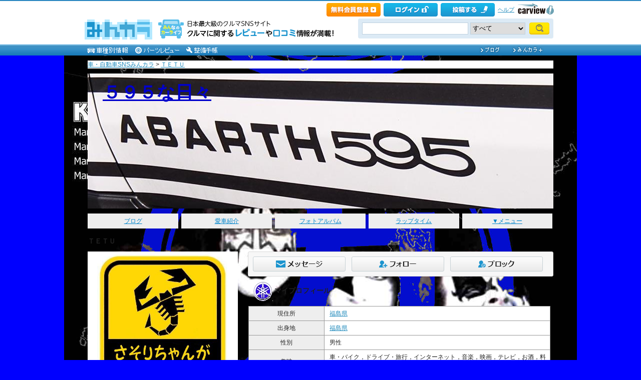

--- FILE ---
content_type: text/html; charset=utf-8
request_url: https://minkara.carview.co.jp/userid/526867/profile
body_size: 53628
content:
<!DOCTYPE html PUBLIC "-//W3C//DTD XHTML 1.0 Transitional//EN" "http://www.w3.org/TR/xhtml1/DTD/xhtml1-transitional.dtd">
<html xmlns="http://www.w3.org/1999/xhtml" xml:lang="ja" lang="ja" xmlns:mixi="http://mixi-platform.com/ns#" xmlns:fb="http://ogp.me/ns/fb#" xmlns:og="http://ogp.me/ns#">
<head>


<meta http-equiv="Content-Type" content="text/html;charset=UTF-8" />
<title>ＴＥＴＵのプロフィール - みんカラ</title>
<meta name="description" content="福島県のＴＥＴＵです。 スペチアーレな、激レア限定車の ABARTH 595 ﾄﾘﾌﾞｰﾄ YAMAHAⅡ 愛称「地獄の音叉号」 そして新たに ABARTH 595 MONSTER ENERGY YAMAHA 愛称「怪物の音叉号」 ２台のABARTHに乗ってます！ よろしく御願いします。" />
<meta name="keywords" content="プロフィール,車,SNS,みんカラ" />

<meta property="og:site_name" content="みんカラ" />
<meta property="fb:app_id" content="482233708511379" />
<meta property="og:type" content="article" />
<meta property="og:title" content="ＴＥＴＵのプロフィール - みんカラ" />
<meta property="og:description" content="福島県のＴＥＴＵです。 スペチアーレな、激レア限定車の ABARTH 595 ﾄﾘﾌﾞｰﾄ YAMAHAⅡ 愛称「地獄の音叉号」 そして新たに ABARTH 595 MONSTER ENERGY YAMAHA 愛称「怪物の音叉号」 ２台のABARTHに乗ってます！ よろしく御願いします。" />
<meta property="og:url" content="https://minkara.carview.co.jphttps://minkara.carview.co.jp/userid/526867/profile/" />
<meta property="og:image" content="https://cdn.snsimg.carview.co.jp/carlife/images/User/526867/p1.jpg?ct=c610d261f7e2" />

<meta name="twitter:card" content="summary_large_image" />
<meta name="twitter:site" content="みんカラ" />
<meta name="twitter:domain" content="minkara.carview.co.jp" />
<meta name="twitter:title" content="ＴＥＴＵのプロフィール - みんカラ" />
<meta name="twitter:description" content="福島県のＴＥＴＵです。 スペチアーレな、激レア限定車の ABARTH 595 ﾄﾘﾌﾞｰﾄ YAMAHAⅡ 愛称「地獄の音叉号」 そして新たに ABARTH 595 MONSTER ENERGY YAMAHA 愛称「怪物の音叉号」 ２台のABARTHに乗ってます！ よろしく御願いします。" />
<meta name="twitter:url" content="https://minkara.carview.co.jphttps://minkara.carview.co.jp/userid/526867/profile/" />
<meta name="twitter:image" content="https://cdn.snsimg.carview.co.jp/carlife/images/User/526867/p1.jpg?ct=c610d261f7e2" />

<meta name="robots" content="index,follow" />
<link rel="alternate" media="only screen and (max-width: 640px)" type="text/html" href="https://minkara.carview.co.jp/smart/userid/526867/profile/" />
<link rel="canonical" href="https://minkara.carview.co.jp/userid/526867/profile/" />

<meta http-equiv="Content-Style-Type" content="text/css" />
<meta http-equiv="Content-Script-Type" content="text/javascript" />


<!-- Google Tag Manager -->
<script>(function (w, d, s, l, i) {
	w[l] = w[l] || []; w[l].push({
		'gtm.start':
			new Date().getTime(), event: 'gtm.js'
	}); var f = d.getElementsByTagName(s)[0],
		j = d.createElement(s), dl = l != 'dataLayer' ? '&l=' + l : ''; j.async = true; j.src =
			'https://www.googletagmanager.com/gtm.js?id=' + i + dl; f.parentNode.insertBefore(j, f);
	})(window, document, 'script', 'dataLayer', 'GTM-N6LM7LK');</script>
<!-- End Google Tag Manager -->
<link rel="stylesheet" href="https://cdn.snsimg.carview.co.jp/cvmaterials/minkara/web/user/css/common.css?tm=20251215160644" type="text/css" media="screen, projection" />
<link rel="stylesheet" href="https://cdn.snsimg.carview.co.jp/cvmaterials/minkara/web/user/css/thickbox.css?tm=20251215160644" type="text/css" media="screen, projection" />
<link rel="stylesheet" href="https://cdn.snsimg.carview.co.jp/cvmaterials/minkara/web/lib/jquery/jquery.colorbox/1.6.3/colorbox.css?tm=20251215160644" type="text/css" media="screen, projection" />
<link rel="stylesheet" href="https://cdn.snsimg.carview.co.jp/cvmaterials/minkara/web/user/css/default/user.css?tm=20251215160644" type="text/css" media="screen, projection" />



<link rel="stylesheet" href="/userid/526867/css/C3/" type="text/css" media="screen, projection" />
<script type="text/javascript" src="https://cdn.snsimg.carview.co.jp/cvmaterials/minkara/web/scripts/minkara.js?tm=20251215160644"></script>
<script type="text/javascript" src="https://cdn.snsimg.carview.co.jp/cvmaterials/minkara/web/user/js/user.js?tm=20251215160644"></script>
<script type="text/javascript" src="https://cdn.snsimg.carview.co.jp/cvmaterials/minkara/web/scripts/follow/follow.js?tm=20251215160644"></script>

<script type="text/javascript" src="https://cdn.snsimg.carview.co.jp/cvmaterials/minkara/web/lib/jquery/core/1.11.1/jquery-1.11.1.min.js?tm=20251215160644"></script>

<script type="text/javascript" src="https://cdn.snsimg.carview.co.jp/cvmaterials/minkara/web/lib/jquery/jquery-migrate/1.4.1/jquery-migrate-1.4.1.min.js?tm=20251215160644"></script>

<script type="text/javascript" src="https://cdn.snsimg.carview.co.jp/cvmaterials/minkara/web/lib/jquery/core/jquery-minkara-ext.js?tm=20251215160644"></script>
<script type="text/javascript" src="https://cdn.snsimg.carview.co.jp/cvmaterials/minkara/web/lib/jquery/scrolltopcontrol/1.1/scrolltopcontrol.js?tm=20251215160644"></script>
<script type="text/javascript" src="https://cdn.snsimg.carview.co.jp/cvmaterials/minkara/web/lib/js-cookie/2.2.0/js.cookie.js?tm=20251215160644"></script>
<script type="text/javascript" src="https://cdn.snsimg.carview.co.jp/cvmaterials/minkara/web/scripts/adcommon.js?tm=20251215160644"></script>

<link rel="stylesheet" type="text/css" href="https://cdn.snsimg.carview.co.jp/cvmaterials/minkara/web/common/css/overlaybanner.css?tm=20251215160644" media="screen,print" />

<script type="text/javascript" src="https://cdn.snsimg.carview.co.jp/cvmaterials/minkara/web/scripts/overlaybanner.js?tm=20251215160644"></script>
<script type="text/javascript">
<!--
	Minkara.root = '/';
	Minkara.OSType = 'Unknown';
	Minkara.ClientType = 'PC';
	Minkara.BrowserType = 'Chrome';
	Minkara.SmartType = 'Unknown';
	Minkara.TabletType = 'Unknown';
	Minkara.IsSearchRobot = false;
	Minkara.IsBot = true;
	Minkara.OgpAPIRoot = 'https://mk-ogp-api-prod.carview.co.jp/ogp-api/';
	Minkara.OgpAPIAccessCount = 20;
	$(function () {
		$(".colorbox").colorbox({
			iframe: true,
			maxWidth: "800px",
			maxHeight: "550px",
			width: "80%",
			height: "80%",
			opacity: 0.7
		});
		$(".colorboxfollow").colorbox({
			iframe: true,
			maxWidth: "800px",
			maxHeight: "550px",
			width: "80%",
			height: "80%",
			opacity: 0.7,
			returnFocus: false
		});
	});
//-->
</script>
	

<script type="text/javascript" src="https://cdn.snsimg.carview.co.jp/cvmaterials/minkara/web/lib/jquery/jquery.colorbox/1.6.3/jquery.colorbox-min.js?tm=20251215160644"></script>
<script type="text/javascript" src="https://cdn.snsimg.carview.co.jp/cvmaterials/minkara/web/lib/footswitch/1.0.1/footswitch.js?tm=20251215160644"></script>
<script type="text/javascript" src="https://cdn.snsimg.carview.co.jp/cvmaterials/minkara/web/lib/jquery/jquery.backgroundpos/1.1.1/jquery.backgroundpos.min.js?tm=20251215160644"></script>
<script type="text/javascript" src="https://cdn.snsimg.carview.co.jp/cvmaterials/minkara/web/lib/jquery/jcarousel/0.3.0-b2/jquery.jcarousel.js?tm=20251215160644"></script>
<!-- Identity Hub -->
<!-- 広告タグID:49 -->

<!-- Identity Hub -->
<script type="text/javascript">
(function() {
	var purl = window.location.href;
	var url = '//ads.pubmatic.com/AdServer/js/pwt/157618/2913';
	var profileVersionId = '';
	if(purl.indexOf('pwtv=')>0){
		var regexp = /pwtv=(.*?)(&|$)/g;
		var matches = regexp.exec(purl);
		if(matches.length >= 2 && matches[1].length > 0){
			profileVersionId = '/'+matches[1];
		}
	}
	var wtads = document.createElement('script');
	wtads.async = true;
	wtads.type = 'text/javascript';
	wtads.src = url+profileVersionId+'/pwt.js';
	var node = document.getElementsByTagName('script')[0];
	node.parentNode.insertBefore(wtads, node);
})();
</script>

<!-- PC_ユーザー別_ヘッダービディング_PC6 -->
<!-- 広告タグID:49 -->

<!-- 新タグ -->
<script async='async'
src="https://flux-cdn.com/client/00197/minkara_00439.js"></script>

<!-- 旧タグ -->
    <script>
    var unitArray = [
        "/127124839/2",
        "/127124839/3",
        "/127124839/20",
        "/127124839/36",
    ];
    </script>
    <script async src="https://securepubads.g.doubleclick.net/tag/js/gpt.js"></script>
    <script async type="text/javascript" src="https://cdn-fluct.sh.adingo.jp/ts/kv.js"></script>
    <script async src="https://img.ak.impact-ad.jp/ic/pone/commonjs/prebid.js"></script>

    <script>
        function isUserPage() {
        return location.href.indexOf("userid") !== -1;
        }
        var FAILSAFE_TIMEOUT = 2000;
        var googletag = googletag || {};
        googletag.cmd = googletag.cmd || [];

        googletag.cmd.push(function () {          
           googletag.defineSlot('/127124839/36', [728, 90], 'div-gpt-ad-1589795603519-0').addService(googletag.pubads());

            googletag.pubads().enableSingleRequest();
            googletag.pubads().disableInitialLoad();
            googletag.enableServices();
        });

            googletag.cmd.push(function() {
                   if ( isUserPage() && typeof fluctkvapi !== "undefined") {
                       fluctkvapi.setBids(function(){});
                   }
        });
        var pbjs = pbjs || {};
        pbjs.que = pbjs.que || [];

        function initAdserver() {
            if (pbjs.initAdserverSet) return;
            pbjs.initAdserverSet = true;
            googletag.cmd.push(function () {
                pbjs.que.push(function () {
                    googletag.pubads().refresh();
                });
            });
        }
        setTimeout(function () {
            initAdserver();
        }, FAILSAFE_TIMEOUT);
    </script>




<script async src="https://www.googletagmanager.com/gtag/js?id=G-SK4BFNLHHD"></script>
<script>
	
	window.dataLayer = window.dataLayer || [];
	function gtag() { dataLayer.push(arguments); }

	
	gtag('js', new Date());

	
	
	gtag('config', 'G-SK4BFNLHHD', {
  "link_attribution": true,
  "send_page_view": false,
  "loginStatus": "未ログイン",
  "isPlus": "0",
  "pcsp": "PC",
  "authorUserID": "526867",
  "userContents": "profile"
});

	
	
	gtag('event', 'page_view');
	

	
	window.addEventListener('pageshow', (event) => {
		if (event.persisted === true) {
			gtag('event', 'page_view');
		}
	});
</script>


<script src="https://cdn.snsimg.carview.co.jp/cvmaterials/minkara/web/scripts/gawrapper.js?tm=20251215160644"></script>


<script>
	
	(function(i,s,o,g,r,a,m){i['GoogleAnalyticsObject']=r;i[r]=i[r]||function(){
	(i[r].q=i[r].q||[]).push(arguments)},i[r].l=1*new Date();a=s.createElement(o),
	m=s.getElementsByTagName(o)[0];a.async=1;a.src=g;m.parentNode.insertBefore(a,m)
	})(window,document,'script','https://www.google-analytics.com/analytics.js','ga_old');

	
	ga_old('create', 'UA-50879924-1', 'carview.co.jp');
  
	
	ga_old('require', 'displayfeatures');
	ga_old('require', 'linkid');

	
	
	
	
	
	ga_old('set','dimension1', '未ログイン');
ga_old('set','dimension14', '0');
ga_old('set','dimension15', 'PC');
ga_old('set','dimension16', '526867');
ga_old('set','dimension17', 'profile');

	
	
	ga_old('send', 'pageview');
	
	window.addEventListener('pageshow', (event) => {
		if (event.persisted === true) {
			ga_old('send', 'pageview');
		}
	});
</script>




</head>
<body>


<!-- Google Tag Manager (noscript) -->
<noscript><iframe src="https://www.googletagmanager.com/ns.html?id=GTM-N6LM7LK"
height="0" width="0" style="display:none;visibility:hidden"></iframe></noscript>
<!-- End Google Tag Manager (noscript) -->


<script type="text/javascript" src="//d-cache.microad.jp/js/td_mk_access.js"></script>
<script type="text/javascript">
  microadTd.MK.start({})
</script> 




<div id="fb-root"></div>
<script>
<!--
window.fbAsyncInit = function () {
FB.init({
appId: '482233708511379',
xfbml: true,
version: 'v2.7'	
});
};
(function (d, s, id) {
if (window.navigator.userAgent.toLowerCase().indexOf('msie') != -1 && window.navigator.appVersion.toLowerCase().indexOf('msie 6.') != -1) { return; }
var js, fjs = d.getElementsByTagName(s)[0];
if (d.getElementById(id)) return;
js = d.createElement(s); js.id = id;
js.src = '//connect.facebook.net/ja_JP/sdk.js';
fjs.parentNode.insertBefore(js, fjs);
}(document, 'script', 'facebook-jssdk'));
//-->
</script>
<script>
if (window.navigator.userAgent.toLowerCase().indexOf('android') != -1 && window.navigator.userAgent.toLowerCase().indexOf('chrome') != -1) { $('body').css("font-family", "Helvetica," + $('body').css("font-family")); }
</script>



<script language="javascript" type="text/javascript" src="https://cdn.snsimg.carview.co.jp/cvmaterials/minkara/web/scripts/contribute.js?tm=20251215160644"></script>

<div id="NewMinkaraHeader">
<div id="MinkaraHeader" style="background-image:url(/user/css/images/newgnav/skyblue/bg.gif);border-top-color:#2885C0;">
<div id="HeaderBlock">
<div class="head_top">
<div class="head_top_block">
<div class="head_menu"><div id="Div1" style="float:left;margin:2px;display:inline-block;height:21px;" ></div></div>

<div id="MinkaraHelp" style='width:auto;'>
<div class="head_menu">
<a id="_ctl0_MinkaraHeader2_HL_Minkara"></a> 
</div>


<div class="head_menu">
<a id="_ctl0_MinkaraHeader2_HL_Entry" class="head_top_newentry" onclick="ga(&#39;send&#39;, &#39;event&#39;, &#39;クリック計測&#39; , &#39;PC_ユーザーページ共通&#39;, &#39;ヘッダー_会員登録(無料)&#39;);" href="https://id.carview.co.jp/newlogin.aspx?RU=https%3a%2f%2fminkara.carview.co.jp%2fuserid%2f526867%2fprofile%2f"></a>
</div>

<div class="head_menu">
<a id="_ctl0_MinkaraHeader2_HL_LoginState" class="linkIco" onclick="ga(&#39;send&#39;, &#39;event&#39;, &#39;クリック計測&#39; , &#39;PC_ユーザーページ共通&#39;, &#39;ヘッダー_ログイン&#39;);" href="https://id.carview.co.jp/newlogin.aspx?RU=https%3a%2f%2fminkara.carview.co.jp%2fuserid%2f526867%2fprofile%2f"><span id="_ctl0_MinkaraHeader2_head_top_login" class="head_top_login"></span></a>
</div>

<div class="head_menu">
<a href="https://id.carview.co.jp/newlogin.aspx?RU=https%3a%2f%2fminkara.carview.co.jp%2fuserid%2f526867%2fprofile%2f" onclick="ga('send', 'event', 'クリック計測', 'PC_ユーザーページ共通' ,'ヘッダー_投稿する');">
<span id="head_top_contribute_logout"></span>
</a>
</div>

<div class="head_menu">
<a href="/help/" onclick="ga('send', 'event', 'クリック計測', 'PC_ユーザーページ共通' ,'ヘッダー_ヘルプ');">ヘルプ</a>
</div>

<div class="head_menu">
<a href="https://carview.yahoo.co.jp/" onclick="ga('send', 'event', 'クリック計測', 'PC_ユーザーページ共通' ,'ヘッダー_carview!ロゴ');" target="_blank" >
<img src="/common/images/header/ycv_logo.gif" alt="自動車・中古車・中古車買取査定のことならcarview" width="82" height="26" class="cvlogo" />
</a>
</div>
</div>
<div class="clb"></div>
</div>
</div>
<div class="head_bottom">
<div class="head_left_block">
<div id="MinkaraLogo" class="MinkaraLogo"><a href="/" onclick="ga('send', 'event', 'クリック計測', 'PC_ユーザーページ共通' ,'ヘッダー_みんカラロゴ');"><img src="/common/images/logo.gif" alt="車・自動車SNSみんカラ" width="151" height="45" /></a>
<div id="head_top_minkara_logotxt"></div>
</div>
</div><div class="head_right_block">
<div class="head_search_block">
<form method="get" action="/search/redirect.aspx" onsubmit="return Minkara.FormValueCheck(this.word.value, 1, 50)">
<div class="clearfix"><input class="head_search_text" type="text" maxlength="50" name="word" class="form_txt" value="" style='font-family:"Arial","ＭＳ Ｐゴシック", "Osaka", "ヒラギノ角ゴ Pro W3";' />
<select name="fc">
<option value="0">すべて</option>
<option value="101" disabled="disabled">-&nbsp;みんカラ内&nbsp;-</option>
<option value="112">商品</option>
<option value="102">ブログ</option>
<option value="103">愛車紹介</option>
<option value="104">パーツレビュー</option>
<option value="105">整備手帳</option>
<option value="106">フォトギャラリー</option>
<option value="6">クルマレビュー</option>
<option value="110">Q&A</option>
<option value="107">おすすめスポット</option>
<option value="108">グループ</option>
<option value="111">ユーザー</option>

<option value="113">メーカー</option>
<option value="116">フォトアルバム</option>
<option value="117">アルバム写真</option>
<option value="1" disabled="disabled">-&nbsp;カービュー内&nbsp;-</option>
<option value="2">カタログ</option>
<option value="5">ニュース</option>
<option value="3">インプレッション</option>
</select>
<input class="head_search_submit" type="submit" value="" />
<input type="hidden" name="collection" value="top_header" />
</div>

</form>
</div>
</div>
</div>
<div style="clear:both"></div>
<ul id="HeaderNav">
<li><a href="/catalog/" onclick="ga('send', 'event', 'クリック計測', 'PC_ユーザーページ共通_車種別情報', 'グロナビ');"><img src="/user/css/images/newgnav/skyblue/car.gif" alt="車種別" height="22" /></a></li>
<li><a href="/partsreview/" onclick="ga('send', 'event', 'クリック計測', 'PC_ユーザーページ共通_パーツレビュー', 'グロナビ');"><img src="/user/css/images/newgnav/skyblue/parts.gif" alt="パーツ" height="22" /></a></li>
<li><a href="/note/" onclick="ga('send', 'event', 'クリック計測', 'PC_ユーザーページ共通_整備手帳', 'グロナビ');"><img src="/user/css/images/newgnav/skyblue/note.gif" alt="整備手帳" height="22" /></a></li>
<li class="blank"><img src="/images/spacer.gif" alt="" width="1" height="1" /></li>
<li><a href="/blog/" onclick="ga('send', 'event', 'クリック計測', 'PC_ユーザーページ共通_ブログ', 'グロナビ');"><img src="/user/css/images/newgnav/skyblue/blog.gif" alt="ブログ" width="65" height="22" /></a></li>
<li><a href="/plus/" onclick="ga('send', 'event', 'クリック計測', 'PC_ユーザーページ共通_みんカラ＋', 'グロナビ');"><img src="/user/css/images/newgnav/skyblue/plus.gif" alt="みんカラ＋" width="84" height="22" /></a></li>
</ul>
</div>
</div>
</div>

<div class="clb"></div>
<div id="MinkaraBody"><div class="clbw"></div>
<div id="BodyBlock">
<div id="Path">
<div id="BlogChgView">

<div class="contentsHeader"></div>
<div class="contents">









<div class="associatelink_navilist">
<div class="associatelink_title">■ナビゲーション</div>
<div class="associateclearfix">
<ol class="breadcrumbs">
<li><a href="/">車・自動車SNSみんカラ</a></li>
&gt;
<li><a href="/userid/526867/profile/">ＴＥＴＵ</a></li></ol>
<script type="application/ld+json">
{
"@context": "https://schema.org",
"@type": "BreadcrumbList",
"itemListElement": [
{
  "@type": "ListItem",
  "position": 1,
  "item":
  {
    "@id": "https://minkara.carview.co.jp/",
    "name": "車・自動車SNSみんカラ"
  }
}
,{
  "@type": "ListItem",
  "position": 2,
  "item":
  {
    "@id": "https://minkara.carview.co.jp/userid/526867/profile/",
    "name": "ＴＥＴＵ"
  }
}
]}
</script>

</div>
</div>

</div>
<div class="contentsFooter"></div>

</div>
</div>



	<div id="BodyBlockHeader">
		<div class="HeaderBlock">
			<a id="_ctl0_UserHeader1_HL_BlogTitle" href="/userid/526867/profile/">５９５な日々</a>
		</div>
	</div>


<script type="text/javascript">
	$(function () {
		$("ul#nav_sub").hide();

		$("ul#MainNav>li.navEnd").on('mouseenter', function () {
			sethover = setTimeout(function () {
				$("ul:not(:animated)", "ul#MainNav>li.navEnd").slideDown();
			}, 500);
			//$("ul:not(:animated)", this).slideDown();
		});
		$("ul#MainNav>li.navEnd").on('mouseleave', function () {
			$("ul:not(:animated)", this).slideUp();
			clearTimeout(sethover);
		});

		$("ul#MainNav>li.navEnd").on('touchstart', function () {
			$("ul:not(:animated)", this).slideDown();
		});
		$("body").on('touchstart', function () {
			if (!($(event.target).parents("ul#nav_sub").length)) {
				$("ul#nav_sub:not(:animated)", this).slideUp();
			}
		});
	});
	$(function () {
		$('a.disable').click(function () {
			return false;
		})
	});
</script>
<ul id="MainNav"><li class='nav'><a href="/userid/526867/blog/" onclick ="ga('send', 'event', 'クリック計測', 'PC_ユーザーページ共通_ブログ', 'ユーザーグロナビ');">ブログ</a></li><li class='nav'><a href="/userid/526867/car/" onclick ="ga('send', 'event', 'クリック計測', 'PC_ユーザーページ共通_愛車紹介', 'ユーザーグロナビ');">愛車紹介</a></li><li class='nav'><a href="/userid/526867/album/" onclick ="ga('send', 'event', 'クリック計測', 'PC_ユーザーページ共通_フォトアルバム', 'ユーザーグロナビ');">フォトアルバム</a></li><li class='nav'><a href="/userid/526867/laptime/" onclick ="ga('send', 'event', 'クリック計測', 'PC_ユーザーページ共通_ラップタイム', 'ユーザーグロナビ');" rel="nofollow">ラップタイム</a></li><li class='nav navEnd'><a class='disable' href='/'>▼メニュー</a><ul id='nav_sub' style='display:none'><li class='nav navEnd' style='width:99%'><a href="/userid/526867/profile/"  onclick="ga('send', 'event', 'クリック計測', 'PC_ユーザーページ共通_プロフィール', 'ユーザーグロナビ');">プロフィール</a></li><li class='nav navEnd' style='width:99%'><a href="/userid/526867/history/" rel="nofollow" onclick ="">ヒストリー</a></li><li class='nav navEnd' style='width:99%'><a href="/userid/526867/calendar/" onclick="ga('send', 'event', 'クリック計測', 'PC_ユーザーページ共通_イベントカレンダー', 'ユーザーグロナビ');">イベントカレンダー</a></li><li class='nav navEnd' style='width:99%'><a href="/userid/526867/report/" onclick="ga('send', 'event', 'クリック計測', 'PC_ユーザーページ共通_クルマレビュー', 'ユーザーグロナビ');">クルマレビュー</a></li><li class='nav navEnd' style='width:99%'><a href="/userid/526867/summary/" onclick="ga('send', 'event', 'クリック計測', 'PC_ユーザーページ共通_まとめ', 'ユーザーグロナビ');">まとめ</a></li><li class='nav navEnd' style='width:99%'><a href="/userid/526867/spot/" onclick="ga('send', 'event', 'クリック計測', 'PC_ユーザーページ共通_おすすめスポット', 'ユーザーグロナビ');">おすすめスポット</a></li></ul></li></ul>



<div class="clb"></div>
<h1 id="HandleName" class="HandleName">ＴＥＴＵ</h1>

<div id="BodyBlockProfileSide">

<div id="ProfileImg"><a id="_ctl0_CPH1_HL_ProfileImage" rel="nofollow" href="/image.aspx?src=https%3a%2f%2fcdn.snsimg.carview.co.jp%2fcarlife%2fimages%2fUser%2f526867%2fp1.jpg%3fct%3dc610d261f7e2" target="_blank"><img id="_ctl0_CPH1_Img_Profile" onerror="Minkara.NoPhoto_User(this);" src="https://cdn.snsimg.carview.co.jp/carlife/images/User/526867/p1.jpg?ct=c610d261f7e2" border="0" style="width:100%;" /></a></div>

<div id="NanisiteruHeader"></div>
<div id="Nanisiteru">
「小正月で贅沢ランチ😉<br />
和牛ひつまぶし御膳<br />
柔らか旨し😋」<br />
<div><a id="_ctl0_CPH1_SideNanisiteru1_HL_List" onclick="ga(&#39;send&#39;, &#39;event&#39;, &#39;クリック計測&#39; , &#39;PC_ユーザープロフページ_何シテル？&#39;, &#39;左右共通&#39;);" rel="nofollow" href="/userid/526867/nanisiteru/">何シテル？</a>&nbsp;&nbsp;&nbsp;01/17 16:18</div>
</div>
<div id="NanisiteruFooter"></div>



	

<div class="sidebar--followfollower">

	<h2 class="profileCategoryTitle">
<img src="https://cdn.snsimg.carview.co.jp/carlife/storage/526867/style/526867_102.gif?ct=a82cbda55863" alt="" />フォロー・フォロワー</h2>

<div class="followCountListWrap">
	
		<ul class="followCountList">
			<li><a href="/userid/526867/follow/" id="_ctl0_CPH1_followListLink" rel="nofollow"><span id="_ctl0_CPH1_followCount" class="count">185</span> フォロー</a></li>
			<li><a href="/userid/526867/follower/" id="_ctl0_CPH1_followerListLink" rel="nofollow"><span id="_ctl0_CPH1_followerCount" class="count">196</span> フォロワー</a></li>
		</ul>
	
	<div id="DoMyFollowEntry" class="profileFollowBox">
		<input type="hidden" id="hidMessageUrl" value="/userid/526867/follow/invite.aspx" />
		
		
			<div class="followBtnSet"><form action="/userid/526867/follow/invite.aspx" method="post" target="_brank" style="display:inline;"><input type="submit" class="btn_follow" value="" style="" attr_username="" /></form></div>
		
		
		
			<div class="followBtnSet" style="margin-top:5px;"><form action="/userid/526867/follow/invite.aspx" method="post" target="_brank" style="display:inline;"><input type="submit" class="btn_follow_block" value="" style="" attr_username="" /></form></div>
		
	</div>
</div>
</div>
		

<div class="sidebar--cliplist">
<h2 class="profileCategoryTitle">
<img src="https://cdn.snsimg.carview.co.jp/carlife/storage/526867/style/526867_102.gif?ct=a82cbda55863" alt="" />クリップ</h2>

<script type="text/javascript">
	function photoVisibleFalse(obj) {
		obj.style.display = "none";
	}
</script>
<table class="profileMylist">

<tr>
<td class="profileMylist_td">
<a id="_ctl0_CPH1_SideMyList1_Repeater1__ctl0_lnkMyList" onclick="ga(&#39;send&#39;, &#39;event&#39;, &#39;クリック計測&#39; , &#39;PC_ユーザープロフページ_リンク・クリップ（個別リンク）&#39;, &#39;左カラム&#39;);" href="https://minkara.carview.co.jp/userid/907561/car/756003/8202173/note.aspx" target="_blank">caos世代交代</a>&nbsp;<br />
カテゴリ：その他（カテゴリ未設定）<br />
2025/04/28 16:46:28
</td>
<td> <a href='https://minkara.carview.co.jp/userid/907561/car/756003/8202173/note.aspx' target='_blank'><img alt='' src='https://cdn.snsimg.carview.co.jp/minkara/note/000/008/202/173/8202173/p1s.jpg?ct=ef2574550b0e' onerror='photoVisibleFalse(this)'  Width='90' Height='90' /></a></td>
</tr>

<tr>
<td class="profileMylist_td">
<a id="_ctl0_CPH1_SideMyList1_Repeater1__ctl1_lnkMyList" onclick="ga(&#39;send&#39;, &#39;event&#39;, &#39;クリック計測&#39; , &#39;PC_ユーザープロフページ_リンク・クリップ（個別リンク）&#39;, &#39;左カラム&#39;);" href="https://minkara.carview.co.jp/userid/111760/blog/47481160/" target="_blank">ランチアストラトスをつくる　第46～49号到着</a>&nbsp;<br />
カテゴリ：その他（カテゴリ未設定）<br />
2024/02/07 15:27:38
</td>
<td> <a href='https://minkara.carview.co.jp/userid/111760/blog/47481160/' target='_blank'><img alt='' src='https://cdn.snsimg.carview.co.jp/minkara/blog/000/047/481/160/47481160/p1s.jpg?ct=ef2574550b0e' onerror='photoVisibleFalse(this)'  Width='90' Height='90' /></a></td>
</tr>

<tr>
<td class="profileMylist_td">
<a id="_ctl0_CPH1_SideMyList1_Repeater1__ctl2_lnkMyList" onclick="ga(&#39;send&#39;, &#39;event&#39;, &#39;クリック計測&#39; , &#39;PC_ユーザープロフページ_リンク・クリップ（個別リンク）&#39;, &#39;左カラム&#39;);" href="https://minkara.carview.co.jp/userid/2139390/blog/34536133/" target="_blank">代官山蔦屋書店</a>&nbsp;<br />
カテゴリ：その他（カテゴリ未設定）<br />
2014/11/24 12:06:13
</td>
<td> <a href='https://minkara.carview.co.jp/userid/2139390/blog/34536133/' target='_blank'><img alt='' src='https://cdn.snsimg.carview.co.jp/minkara/blog/000/034/536/133/34536133/p1s.jpg?ct=ef2574550b0e' onerror='photoVisibleFalse(this)'  Width='90' Height='90' /></a></td>
</tr>

</table>


<div class="newDocumentAll">[ <a id="_ctl0_CPH1_HL_MyListAll" onclick="ga(&#39;send&#39;, &#39;event&#39;, &#39;クリック計測&#39; , &#39;PC_ユーザープロフページ_他のクリップをチェック&#39;, &#39;左カラム&#39;);" rel="nofollow" href="/userid/526867/mylist/">他のクリップをチェック</a> ]</div>
</div>

		

<div class="sidebar--glouplist">
<h2 class="profileCategoryTitle">
<img src="https://cdn.snsimg.carview.co.jp/carlife/storage/526867/style/526867_102.gif?ct=a82cbda55863" alt="" />グループ (2)</h2><table cellspacing="0" cellpadding="0" class="thumbnail"><tr>
<td style="width:145px;"><div class="groupFrame"><div class="LikeList"></div><div class="Img_Photo"><a id="_ctl0_CPH1_ImageGallery2_RE_ImageGallery__ctl1_HL_Photo" onclick="ga(&#39;send&#39;, &#39;event&#39;, &#39;クリック計測&#39; , &#39;PC_ユーザープロフページ_お友達_画像（個別リンク））&#39;, &#39;左カラム&#39;);" href="/group/500tohoku/"><img id="_ctl0_CPH1_ImageGallery2_RE_ImageGallery__ctl1_Img_Photo" onerror="Minkara.NoPhoto_90(this);" src="https://cdn.snsimg.carview.co.jp/minkara/society/000/000/019/692/19692/so_19692_0FED59AC4567A53A9ECC2148C4F10FCEs.jpg?ct=580b734160a0" alt="F＆A 500 OWNERS CLUB 東北(100)" border="0" style="width:78px;height:77px;margin-top:6px;" /></a></div></div><h2 class="thumbTitle"> <a id="_ctl0_CPH1_ImageGallery2_RE_ImageGallery__ctl1_HL_Title" onclick="ga(&#39;send&#39;, &#39;event&#39;, &#39;クリック計測&#39; , &#39;PC_ユーザープロフページ_お友達_テキスト（個別リンク））&#39;, &#39;左カラム&#39;);" href="/group/500tohoku/">F＆A 500 OWNERS CLUB 東北(100)</a></h2></td>

<td style="width:145px;"><div class="groupFrame"><div class="LikeList"></div><div class="Img_Photo"><a id="_ctl0_CPH1_ImageGallery2_RE_ImageGallery__ctl2_HL_Photo" onclick="ga(&#39;send&#39;, &#39;event&#39;, &#39;クリック計測&#39; , &#39;PC_ユーザープロフページ_お友達_画像（個別リンク））&#39;, &#39;左カラム&#39;);" href="/group/newfiat500/"><img id="_ctl0_CPH1_ImageGallery2_RE_ImageGallery__ctl2_Img_Photo" onerror="Minkara.NoPhoto_90(this);" src="https://cdn.snsimg.carview.co.jp/carlife/images/Society/so_7300_19E4F6772E8BD98227962ECB45CC130Fs.jpg?ct=b2c4c02e0a19" alt="NEW FIAT ５００(511)" border="0" style="width:78px;height:78px;margin-top:6px;" /></a></div></div><h2 class="thumbTitle"> <a id="_ctl0_CPH1_ImageGallery2_RE_ImageGallery__ctl2_HL_Title" onclick="ga(&#39;send&#39;, &#39;event&#39;, &#39;クリック計測&#39; , &#39;PC_ユーザープロフページ_お友達_テキスト（個別リンク））&#39;, &#39;左カラム&#39;);" href="/group/newfiat500/">NEW FIAT ５００(511)</a></h2></td><td style='width:33%;'></td>
</tr></table>
<div id="SideGroupListAll">[ <a id="_ctl0_CPH1_HL_GroupAll" rel="nofollow" href="/userid/526867/group/">参加グループ一覧</a> ]</div>
</div>




</div>

<div class="formcolor">
<div id="BodyBlockProfileMain">
<div id="DoCommand">


<div style="background-color:#f7f7f7;border:1px solid #d9d9d9;border-radius:3px;-webkit-border-radius:3px;-moz-border-radius:3px;">
	<div class="profileFollowBox"">
		<form action="/userid/526867/message/" method="post" style="display:inline;" target="_blank"><input name="_ctl0:CPH1:_ctl0" type="submit" class="btnMessageProfile" value=" " style="" /><input type="hidden" name="dummy" value="dummy" /></form><form action="/userid/526867/follow/invite.aspx" method="post" target="_brank" style="display:inline;"><input type="submit" class="btnFollowProfile" value="" style="" attr_username="" /><input type="hidden" name="userID" value="526867" /><input type="hidden" name="GetRequestURI value="https://minkara.carview.co.jp/userid/526867/profile/" /><input type="hidden" name="dummy" value="dummy" /></form><form action="/userid/526867/follow/invite.aspx" method="post" target="_brank" style="display:inline;"><input type="submit" class="btnFollowBlockProfile" value="" style="" attr_username="" /></form><input type="hidden" name="dummy" value="dummy" />
	</div>
</div>
<a href="javascript:void(0)" class="colorboxfollow" tabindex="-1" id="messageLink"></a>

</div>

<h2 class="profileCategoryTitle">
<img src="https://cdn.snsimg.carview.co.jp/carlife/storage/526867/style/526867_102.gif?ct=a82cbda55863" alt="" />マイプロフィール</h2>
<table id="UserProfile">
<tr><th>現住所</th><td><a id="_ctl0_CPH1_HL_Address" href="/spot/detail.aspx?to=7">福島県</a></td></tr>
<tr><th>出身地</th><td><a id="_ctl0_CPH1_HL_From" href="/spot/detail.aspx?to=7">福島県</a> </td></tr>


<tr><th>性別</th><td>男性</td></tr>



<tr><th>趣味</th><td>車・バイク，ドライブ・旅行，インターネット，音楽，映画，テレビ，お酒，料理</td></tr>

<tr><th>自己紹介</th><td>福島県のＴＥＴＵです。<br />
<br />
スペチアーレな、激レア限定車の<br />
ABARTH 595 ﾄﾘﾌﾞｰﾄ YAMAHAⅡ<br />
愛称「地獄の音叉号」<br />
そして新たに<br />
ABARTH 595 MONSTER ENERGY YAMAHA<br />
愛称「怪物の音叉号」<br />
２台のABARTHに乗ってます！<br />
<br />
よろしく御願いします。</td>
</tr>
</table>
<div id="MinkaraEntryDate">&nbsp;&nbsp;&nbsp;&nbsp;登録日 : 2009年05月18日</div>



<h2 class="profileCategoryTitle">
<img src="https://cdn.snsimg.carview.co.jp/carlife/storage/526867/style/526867_102.gif?ct=a82cbda55863" alt="" />愛車紹介</h2>

<table class="newDocument" cellpadding="0" cellspacing="0"><tr><td class="entryDate"><a id="_ctl0_CPH1_UserCarList1_rCar__ctl1_lnkImg" onclick="ga(&#39;send&#39;, &#39;event&#39;, &#39;クリック計測&#39; , &#39;PC_ユーザープロフページ_愛車紹介_画像（個別リンク）&#39;, &#39;センターカラム&#39;);" href="/userid/526867/car/3116708/profile.aspx"><img id="_ctl0_CPH1_UserCarList1_rCar__ctl1_imgCar" onerror="Minkara.NoPhoto_76(this)" src="https://cdn.snsimg.carview.co.jp/minkara/usercar/000/003/116/708/3116708/p1ss.jpg?ct=18e398594683" border="0" /></a></td>
<td><a id="_ctl0_CPH1_UserCarList1_rCar__ctl1_lnkCar" onclick="ga(&#39;send&#39;, &#39;event&#39;, &#39;クリック計測&#39; , &#39;PC_ユーザープロフページ_愛車紹介_テキスト（個別リンク）&#39;, &#39;センターカラム&#39;);" href="/userid/526867/car/3116708/profile.aspx">アバルト 595 （ハッチバック）</a></td><td class="entryDate"><a id="_ctl0_CPH1_UserCarList1_rCar__ctl2_lnkImg" onclick="ga(&#39;send&#39;, &#39;event&#39;, &#39;クリック計測&#39; , &#39;PC_ユーザープロフページ_愛車紹介_画像（個別リンク）&#39;, &#39;センターカラム&#39;);" href="/userid/526867/car/1661297/profile.aspx"><img id="_ctl0_CPH1_UserCarList1_rCar__ctl2_imgCar" onerror="Minkara.NoPhoto_76(this)" src="https://cdn.snsimg.carview.co.jp/minkara/usercar/000/001/661/297/1661297/p1ss.jpg?ct=957751f4621e" border="0" /></a></td>
<td><a id="_ctl0_CPH1_UserCarList1_rCar__ctl2_lnkCar" onclick="ga(&#39;send&#39;, &#39;event&#39;, &#39;クリック計測&#39; , &#39;PC_ユーザープロフページ_愛車紹介_テキスト（個別リンク）&#39;, &#39;センターカラム&#39;);" href="/userid/526867/car/1661297/profile.aspx">アバルト 500 （ハッチバック）</a></td></tr><tr><td class="entryDate"><a id="_ctl0_CPH1_UserCarList1_rCar__ctl3_lnkImg" onclick="ga(&#39;send&#39;, &#39;event&#39;, &#39;クリック計測&#39; , &#39;PC_ユーザープロフページ_愛車紹介_画像（個別リンク）&#39;, &#39;センターカラム&#39;);" href="/userid/526867/car/497158/profile.aspx"><img id="_ctl0_CPH1_UserCarList1_rCar__ctl3_imgCar" onerror="Minkara.NoPhoto_76(this)" src="https://cdn.snsimg.carview.co.jp/minkara/usercar/000/000/497/158/497158/p1ss.jpg?ct=fce441190d06" border="0" /></a></td>
<td><a id="_ctl0_CPH1_UserCarList1_rCar__ctl3_lnkCar" onclick="ga(&#39;send&#39;, &#39;event&#39;, &#39;クリック計測&#39; , &#39;PC_ユーザープロフページ_愛車紹介_テキスト（個別リンク）&#39;, &#39;センターカラム&#39;);" href="/userid/526867/car/497158/profile.aspx">フィアット 500 （ハッチバック）</a></td><td class="entryDate"><a id="_ctl0_CPH1_UserCarList1_rCar__ctl4_lnkImg" onclick="ga(&#39;send&#39;, &#39;event&#39;, &#39;クリック計測&#39; , &#39;PC_ユーザープロフページ_愛車紹介_画像（個別リンク）&#39;, &#39;センターカラム&#39;);" href="/userid/526867/car/837395/profile.aspx"><img id="_ctl0_CPH1_UserCarList1_rCar__ctl4_imgCar" onerror="Minkara.NoPhoto_76(this)" src="https://cdn.snsimg.carview.co.jp/minkara/usercar/000/000/837/395/837395/p1ss.jpg?ct=238a220ce73e" border="0" /></a></td>
<td><a id="_ctl0_CPH1_UserCarList1_rCar__ctl4_lnkCar" onclick="ga(&#39;send&#39;, &#39;event&#39;, &#39;クリック計測&#39; , &#39;PC_ユーザープロフページ_愛車紹介_テキスト（個別リンク）&#39;, &#39;センターカラム&#39;);" href="/userid/526867/car/837395/profile.aspx">スズキ ジムニー</a></td></tr></table>
<div class="newDocumentAll">[ <a id="_ctl0_CPH1_UserCarList1_lnkAll" onclick="ga(&#39;send&#39;, &#39;event&#39;, &#39;クリック計測&#39; , &#39;PC_ユーザープロフページ_愛車紹介一覧&#39;, &#39;センターカラム&#39;);" href="/userid/526867/car/">愛車紹介一覧</a> ]</div>

<h2 class="profileCategoryTitle">
<img src="https://cdn.snsimg.carview.co.jp/carlife/storage/526867/style/526867_102.gif?ct=a82cbda55863" alt="" />最新 ブログ</h2><table cellspacing="0" cellpadding="0" class="newDocument"><tr><td class="entryDate">25/12/01 17:54</td>
<td>


<a id="_ctl0_CPH1_NewDocBlog_RE_NewDocument__ctl1_HL_Title" onclick="ga(&#39;send&#39;, &#39;event&#39;, &#39;クリック計測&#39; , &#39;PC_ユーザープロフページ_最新ブログ（個別リンク）&#39;, &#39;センターカラム&#39;);" href="/userid/526867/blog/48796176/">さいたまイタフラ2025 (0)</a></td></tr><tr><td class="entryDate">25/11/16 20:45</td>
<td>


<a id="_ctl0_CPH1_NewDocBlog_RE_NewDocument__ctl2_HL_Title" onclick="ga(&#39;send&#39;, &#39;event&#39;, &#39;クリック計測&#39; , &#39;PC_ユーザープロフページ_最新ブログ（個別リンク）&#39;, &#39;センターカラム&#39;);" href="/userid/526867/blog/48769744/">2025ラストアッヅミー (1)</a></td></tr><tr><td class="entryDate">25/11/15 20:21</td>
<td>


<a id="_ctl0_CPH1_NewDocBlog_RE_NewDocument__ctl3_HL_Title" onclick="ga(&#39;send&#39;, &#39;event&#39;, &#39;クリック計測&#39; , &#39;PC_ユーザープロフページ_最新ブログ（個別リンク）&#39;, &#39;センターカラム&#39;);" href="/userid/526867/blog/48767237/">新そばを食べに (0)</a></td></tr><tr><td class="entryDate">25/11/03 12:23</td>
<td>


<a id="_ctl0_CPH1_NewDocBlog_RE_NewDocument__ctl4_HL_Title" onclick="ga(&#39;send&#39;, &#39;event&#39;, &#39;クリック計測&#39; , &#39;PC_ユーザープロフページ_最新ブログ（個別リンク）&#39;, &#39;センターカラム&#39;);" href="/userid/526867/blog/48745531/">バイザーカバー装着 (0)</a></td></tr><tr><td class="entryDate">25/10/13 12:19</td>
<td>


<a id="_ctl0_CPH1_NewDocBlog_RE_NewDocument__ctl5_HL_Title" onclick="ga(&#39;send&#39;, &#39;event&#39;, &#39;クリック計測&#39; , &#39;PC_ユーザープロフページ_最新ブログ（個別リンク）&#39;, &#39;センターカラム&#39;);" href="/userid/526867/blog/48709021/">秋の宮城いも煮オフ2025 (1)</a></td></tr><tr><td class="entryDate">25/06/30 18:02</td>
<td>


<a id="_ctl0_CPH1_NewDocBlog_RE_NewDocument__ctl6_HL_Title" onclick="ga(&#39;send&#39;, &#39;event&#39;, &#39;クリック計測&#39; , &#39;PC_ユーザープロフページ_最新ブログ（個別リンク）&#39;, &#39;センターカラム&#39;);" href="/userid/526867/blog/48516817/">月刊ストラトスをTETUが作る
2025 ６月最終号 (0)</a></td></tr><tr><td class="entryDate">25/06/04 16:28</td>
<td>


<a id="_ctl0_CPH1_NewDocBlog_RE_NewDocument__ctl7_HL_Title" onclick="ga(&#39;send&#39;, &#39;event&#39;, &#39;クリック計測&#39; , &#39;PC_ユーザープロフページ_最新ブログ（個別リンク）&#39;, &#39;センターカラム&#39;);" href="/userid/526867/blog/48468019/">祝！100ぱふぇ～到達！！ (2)</a></td></tr><tr><td class="entryDate">25/05/25 16:56</td>
<td>


<a id="_ctl0_CPH1_NewDocBlog_RE_NewDocument__ctl8_HL_Title" onclick="ga(&#39;send&#39;, &#39;event&#39;, &#39;クリック計測&#39; , &#39;PC_ユーザープロフページ_最新ブログ（個別リンク）&#39;, &#39;センターカラム&#39;);" href="/userid/526867/blog/48450202/">FIAT RETREAT2025へ！ (0)</a></td></tr><tr><td class="entryDate">25/05/09 20:49</td>
<td>


<a id="_ctl0_CPH1_NewDocBlog_RE_NewDocument__ctl9_HL_Title" onclick="ga(&#39;send&#39;, &#39;event&#39;, &#39;クリック計測&#39; , &#39;PC_ユーザープロフページ_最新ブログ（個別リンク）&#39;, &#39;センターカラム&#39;);" href="/userid/526867/blog/48420671/">月刊ストラトスをTETUが作る
2025 ５月号　テシェット！ (0)</a></td></tr><tr><td class="entryDate">25/04/29 16:51</td>
<td>


<a id="_ctl0_CPH1_NewDocBlog_RE_NewDocument__ctl10_HL_Title" onclick="ga(&#39;send&#39;, &#39;event&#39;, &#39;クリック計測&#39; , &#39;PC_ユーザープロフページ_最新ブログ（個別リンク）&#39;, &#39;センターカラム&#39;);" href="/userid/526867/blog/48399266/">月刊ストラトスをTETUが作る
2025 ４月号　テシェット！ (0)</a></td></tr></table><div class="newDocumentAll">[ <a id="_ctl0_CPH1_NewDocBlog_RE_NewDocument__ctl11_HL_All" onclick="ga(&#39;send&#39;, &#39;event&#39;, &#39;クリック計測&#39; , &#39;PC_ユーザープロフページ_ブログ一覧&#39;, &#39;センターカラム&#39;);" href="/userid/526867/blog/">ブログ一覧</a> ]</div>


<h2 class="profileCategoryTitle">
<img src="https://cdn.snsimg.carview.co.jp/carlife/storage/526867/style/526867_102.gif?ct=a82cbda55863" alt="" />最新 パーツレビュー</h2><table cellspacing="0" cellpadding="0" class="newDocument"><tr><td class="entryDate">12/05/22 21:19</td>
<td>


<a id="_ctl0_CPH1_NewDocParts_RE_NewDocument__ctl1_HL_Title" onclick="ga(&#39;send&#39;, &#39;event&#39;, &#39;クリック計測&#39; , &#39;PC_ユーザープロフページ_最新パーツレビュー（個別リンク）&#39;, &#39;センターカラム&#39;);" href="/userid/526867/car/497158/4567483/parts.aspx">ＡＢＡＲＴＨ　パドルスイッチ [フィアット 500 （ハッチバック）] (0)</a></td></tr><tr><td class="entryDate">11/06/22 22:00</td>
<td>


<a id="_ctl0_CPH1_NewDocParts_RE_NewDocument__ctl2_HL_Title" onclick="ga(&#39;send&#39;, &#39;event&#39;, &#39;クリック計測&#39; , &#39;PC_ユーザープロフページ_最新パーツレビュー（個別リンク）&#39;, &#39;センターカラム&#39;);" href="/userid/526867/car/497158/3813981/parts.aspx">ALFA SPORT　AUXアダプター（音声外部入力） [フィアット 500 （ハッチバック）] (1)</a></td></tr><tr><td class="entryDate">11/06/22 21:57</td>
<td>


<a id="_ctl0_CPH1_NewDocParts_RE_NewDocument__ctl3_HL_Title" onclick="ga(&#39;send&#39;, &#39;event&#39;, &#39;クリック計測&#39; , &#39;PC_ユーザープロフページ_最新パーツレビュー（個別リンク）&#39;, &#39;センターカラム&#39;);" href="/userid/526867/car/497158/3813971/parts.aspx">PIRELLI　P Zero Nero [フィアット 500 （ハッチバック）] (0)</a></td></tr><tr><td class="entryDate">11/06/20 20:25</td>
<td>


<a id="_ctl0_CPH1_NewDocParts_RE_NewDocument__ctl4_HL_Title" onclick="ga(&#39;send&#39;, &#39;event&#39;, &#39;クリック計測&#39; , &#39;PC_ユーザープロフページ_最新パーツレビュー（個別リンク）&#39;, &#39;センターカラム&#39;);" href="/userid/526867/car/497158/3809804/parts.aspx">KRANZ　GIGA　ベーシック [フィアット 500 （ハッチバック）] (0)</a></td></tr><tr><td class="entryDate">11/06/20 20:17</td>
<td>


<a id="_ctl0_CPH1_NewDocParts_RE_NewDocument__ctl5_HL_Title" onclick="ga(&#39;send&#39;, &#39;event&#39;, &#39;クリック計測&#39; , &#39;PC_ユーザープロフページ_最新パーツレビュー（個別リンク）&#39;, &#39;センターカラム&#39;);" href="/userid/526867/car/497158/3809771/parts.aspx">O.Z　ALLEGGERITA-HLT [フィアット 500 （ハッチバック）] (0)</a></td></tr></table>

<h2 class="profileCategoryTitle">
<img src="https://cdn.snsimg.carview.co.jp/carlife/storage/526867/style/526867_102.gif?ct=a82cbda55863" alt="" />最新 整備手帳</h2><table cellspacing="0" cellpadding="0" class="newDocument"><tr><td class="entryDate">12/03/20 20:45</td>
<td>


<a id="_ctl0_CPH1_NewDocNote_RE_NewDocument__ctl1_HL_Title" onclick="ga(&#39;send&#39;, &#39;event&#39;, &#39;クリック計測&#39; , &#39;PC_ユーザープロフページ_最新整備手帳（個別リンク）&#39;, &#39;センターカラム&#39;);" href="/userid/526867/car/497158/1828070/note.aspx">２１，０００ｋｍエンジンオイル＆エレメント交換 [フィアット 500 （ハッチバック）] (0)</a></td></tr><tr><td class="entryDate">11/09/01 20:43</td>
<td>


<a id="_ctl0_CPH1_NewDocNote_RE_NewDocument__ctl2_HL_Title" onclick="ga(&#39;send&#39;, &#39;event&#39;, &#39;クリック計測&#39; , &#39;PC_ユーザープロフページ_最新整備手帳（個別リンク）&#39;, &#39;センターカラム&#39;);" href="/userid/526867/car/497158/1613558/note.aspx">12ヵ月点検（２年目） [フィアット 500 （ハッチバック）] (0)</a></td></tr><tr><td class="entryDate">11/08/21 16:41</td>
<td>


<a id="_ctl0_CPH1_NewDocNote_RE_NewDocument__ctl3_HL_Title" onclick="ga(&#39;send&#39;, &#39;event&#39;, &#39;クリック計測&#39; , &#39;PC_ユーザープロフページ_最新整備手帳（個別リンク）&#39;, &#39;センターカラム&#39;);" href="/userid/526867/car/497158/1601906/note.aspx">１８，０００ｋｍエンジンオイル＆エレメント交換 [フィアット 500 （ハッチバック）] (0)</a></td></tr><tr><td class="entryDate">11/02/21 19:50</td>
<td>


<a id="_ctl0_CPH1_NewDocNote_RE_NewDocument__ctl4_HL_Title" onclick="ga(&#39;send&#39;, &#39;event&#39;, &#39;クリック計測&#39; , &#39;PC_ユーザープロフページ_最新整備手帳（個別リンク）&#39;, &#39;センターカラム&#39;);" href="/userid/526867/car/497158/1414508/note.aspx">15,000kmエンジンオイル＆エレメント交換 [フィアット 500 （ハッチバック）] (0)</a></td></tr><tr><td class="entryDate">10/12/08 20:28</td>
<td>


<a id="_ctl0_CPH1_NewDocNote_RE_NewDocument__ctl5_HL_Title" onclick="ga(&#39;send&#39;, &#39;event&#39;, &#39;クリック計測&#39; , &#39;PC_ユーザープロフページ_最新整備手帳（個別リンク）&#39;, &#39;センターカラム&#39;);" href="/userid/526867/car/497158/1348663/note.aspx">スタッドレスタイヤ交換 [フィアット 500 （ハッチバック）] (0)</a></td></tr></table>

<h2 class="profileCategoryTitle">
<img src="https://cdn.snsimg.carview.co.jp/carlife/storage/526867/style/526867_102.gif?ct=a82cbda55863" alt="" />最新 フォトアルバム</h2><div class="album_list"><table cellspacing="0" cellpadding="0" border="0" class="photos"><tr>

<td>
<div class="thumb"><a id="_ctl0_CPH1_NewDocAlbum_RE_NewDocument__ctl1_HL_Thumb" onclick="ga(&#39;send&#39;, &#39;event&#39;, &#39;クリック計測&#39; , &#39;PC_ユーザープロフページ_最新フォトアルバム_画像（個別リンク）&#39;, &#39;センターカラム&#39;);" href="/userid/526867/album/1097890/"><img id="_ctl0_CPH1_NewDocAlbum_RE_NewDocument__ctl1_Img_Thumb" class="thumb" onerror="Minkara.NoPhoto_Car_109(this)" src="https://cdn.snsimg.carview.co.jp/minkara/album/000/001/097/890/7983398/7983398ls.jpg?ct=18e398594683" border="0" /></a></div>
<div class="entrydate">21/05/15 12:42 <span> </span></div>
<div class="ttl"><a id="_ctl0_CPH1_NewDocAlbum_RE_NewDocument__ctl1_HL_Title" onclick="ga(&#39;send&#39;, &#39;event&#39;, &#39;クリック計測&#39; , &#39;PC_ユーザープロフページ_最新フォトアルバム_テキスト（個別リンク）&#39;, &#39;センターカラム&#39;);" href="/userid/526867/album/1097890/">&quot;怪物の音叉号&quot;の愛車アルバム</a> <span class="photocount"><img alt="" class="vm" src="/images/li_photoalbum.gif" /> <span>26枚</span></span></div>
</td>


<td>
<div class="thumb"><a id="_ctl0_CPH1_NewDocAlbum_RE_NewDocument__ctl2_HL_Thumb" onclick="ga(&#39;send&#39;, &#39;event&#39;, &#39;クリック計測&#39; , &#39;PC_ユーザープロフページ_最新フォトアルバム_画像（個別リンク）&#39;, &#39;センターカラム&#39;);" href="/userid/526867/album/751448/"><img id="_ctl0_CPH1_NewDocAlbum_RE_NewDocument__ctl2_Img_Thumb" class="thumb" onerror="Minkara.NoPhoto_Car_109(this)" src="https://cdn.snsimg.carview.co.jp/minkara/album/000/000/751/448/5792683/5792683ls.jpg?ct=957751f4621e" border="0" /></a></div>
<div class="entrydate">19/05/19 14:15 <span> </span></div>
<div class="ttl"><a id="_ctl0_CPH1_NewDocAlbum_RE_NewDocument__ctl2_HL_Title" onclick="ga(&#39;send&#39;, &#39;event&#39;, &#39;クリック計測&#39; , &#39;PC_ユーザープロフページ_最新フォトアルバム_テキスト（個別リンク）&#39;, &#39;センターカラム&#39;);" href="/userid/526867/album/751448/">&quot;トリブートＹＡＭＡＨＡⅡ、地獄の音叉号&quot;の愛車アルバム</a> <span class="photocount"><img alt="" class="vm" src="/images/li_photoalbum.gif" /> <span>9枚</span></span></div>
</td>
</tr></table></div><div class="newDocumentAll">[ <a id="_ctl0_CPH1_NewDocAlbum_RE_NewDocument__ctl3_HL_All" onclick="ga(&#39;send&#39;, &#39;event&#39;, &#39;クリック計測&#39; , &#39;PC_ユーザープロフページ_フォトアルバム一覧&#39;, &#39;センターカラム&#39;);" href="/userid/526867/album/">フォトアルバム一覧</a> ]</div>



<h2 class="profileCategoryTitle">
<img src="https://cdn.snsimg.carview.co.jp/carlife/storage/526867/style/526867_102.gif?ct=a82cbda55863" alt="" />最新 クルマレビュー</h2><table cellspacing="0" cellpadding="0" class="newDocument"><tr><td class="entryDate">21/05/16 16:44</td>
<td>


<a id="_ctl0_CPH1_NewDocReport_RE_NewDocument__ctl1_HL_Title" onclick="ga(&#39;send&#39;, &#39;event&#39;, &#39;クリック計測&#39; , &#39;PC_ユーザープロフページ_最新クルマレビュー（個別リンク）&#39;, &#39;センターカラム&#39;);" href="/userid/526867/report/296620/">アバルト / 595 （ハッチバック）</a></td></tr><tr><td class="entryDate">21/02/04 14:54</td>
<td>


<a id="_ctl0_CPH1_NewDocReport_RE_NewDocument__ctl2_HL_Title" onclick="ga(&#39;send&#39;, &#39;event&#39;, &#39;クリック計測&#39; , &#39;PC_ユーザープロフページ_最新クルマレビュー（個別リンク）&#39;, &#39;センターカラム&#39;);" href="/userid/526867/report/273917/">アバルト / 500 （ハッチバック）</a></td></tr></table>

<h2 class="profileCategoryTitle">
<img src="https://cdn.snsimg.carview.co.jp/carlife/storage/526867/style/526867_102.gif?ct=a82cbda55863" alt="" />最新 イベントカレンダー</h2><table cellspacing="0" cellpadding="0" class="newDocument"><tr><td class="entryDate">15/03/08 16:23</td>
<td>


<a id="_ctl0_CPH1_NewDocCalendar_RE_NewDocument__ctl1_HL_Title" onclick="ga(&#39;send&#39;, &#39;event&#39;, &#39;クリック計測&#39; , &#39;PC_ユーザープロフページ_最新イベントカレンダー（個別リンク）&#39;, &#39;センターカラム&#39;);" href="/calendar/16685/">チンクコロコロぷらすクルマニアＩＮ春のアッヅミーオフ</a></td></tr></table><div class="newDocumentAll">[ <a id="_ctl0_CPH1_NewDocCalendar_RE_NewDocument__ctl2_HL_All" onclick="ga(&#39;send&#39;, &#39;event&#39;, &#39;クリック計測&#39; , &#39;PC_ユーザープロフページ_イベントカレンダー一覧&#39;, &#39;センターカラム&#39;);" href="/userid/526867/calendar/">イベントカレンダー一覧</a> ]</div>




</div>
</div>
<div class="clb"></div>


</div>
</div>

<div id="MinkaraFooter" style="background-color:#2885C0;color:#222222;">&copy; LY Corporation</div>
<!-- PC_全ユーザー_オーバーレイ / 728x90.O01 -->
<!-- 広告タグID:90 -->

<div class="overlay-ad">
<div id='div-gpt-ad-1589795603519-0' style='height:90px; width:728px;'>
<script>
googletag.cmd.push(function() { googletag.display('div-gpt-ad-1589795603519-0'); });
</script>
</div>
<span class="overlay-ad__close"></span>
</div>



	<script type="text/javascript">(function(d,u){var b=d.getElementsByTagName("script")[0],j=d.createElement("script");j.async=true;j.src=u;b.parentNode.insertBefore(j,b);})(document,"//img.ak.impact-ad.jp/ut/b2596baca99cc369_3214.js");</script>	<noscript><iframe src="//nspt.unitag.jp/b2596baca99cc369_3214.php" width="0" height="0" frameborder="0"></iframe></noscript>
</body>
</html>

--- FILE ---
content_type: text/css; charset=utf-8
request_url: https://minkara.carview.co.jp/userid/526867/css/C3/
body_size: 15371
content:
/* User Custom CSS */
body{
margin:0px;
padding:0px;
text-align:center;
font-size:14px;
line-height:1.5;
color:#222222;
font-family:'ＭＳ Ｐゴシック',Hiragino Kaku Gothic Pro,sans-serif;
background-color:#0000ff;
}
a{
color:#1e89bb;
}
a:visited{
color:#5b538d;
}
a:hover{
color:#12516e;
text-decoration:none;
}
a:active{
color:#12516e;
text-decoration:none;
}
div#MinkaraBody{
clear:both;
width:100%;
margin-bottom:20px;
background-color:#0000ff;
background-image:url(https://cdn.snsimg.carview.co.jp/carlife/storage/526867/style/526867_2.jpg?ct=b02005d3cfdd);
background-repeat:repeat-y;
background-position:50% 50%;
}
div#BodyBlock{
margin:0px auto;
text-align:left;
padding:0px;
width:930px;
}
div#BodyBlock a{
color:#1e89bb;
}
div#BodyBlock a:visited{
color:#5b538d;
}
div#BodyBlock a:hover{
color:#12516e;
text-decoration:none;
}
div#MinkaraFooter{
width:100%;
clear:both;
height:20px;
text-align:center;
font-size:10px;
font-family:Arial;
}
div#BodyBlockMain{
float:left;
overflow:hidden;
width:620px;
padding-bottom:20px;
}
div#BodyBlockSide{
float:right;
margin-top:10px;
width:300px;
}
div#BodyBlockProfileMain{
float:right;
overflow:hidden;
width:610px;
}
div#BodyBlockProfileSide{
float:left;
padding-bottom:10px;
margin-bottom:10px;
background:#eeeeee;
width:300px;
}
div#BodyBlockHeader{
height:270px;
width:930px;
background-color:transparent;
float:left;
margin-top:10px;
overflow:hidden;
padding:0;
background-image:url(https://cdn.snsimg.carview.co.jp/carlife/storage/526867/style/526867_3.jpg?ct=be4bf1371a76);
}
div#BodyBlockHeader .HeaderBlock{
line-height:100%;
font-size:36px;
margin:0;
width:930px;
padding-top:20px;
padding-right:0;
padding-bottom:0;
padding-left:30px;
}
div#BodyBlockHeader .HeaderBlock a{
color:#0000cc;
}
div#BodyBlockHeader .HeaderBlock a:visited{
color:#0000cc;
}
div#BodyBlockHeader .HeaderBlock a:hover{
color:#ffffff;
text-decoration:none;
}
div#BodyBlockHeader .HeaderBlock a:active{
color:#ffffff;
text-decoration:none;
}
div.contents{
margin:0px;
padding:10px 20px 8px 20px;
background:#fff url(https://cdn.snsimg.carview.co.jp/cvmaterials/minkara/user/css/001/contents.gif) repeat-y;
width:580px;
}
div.contentsHeader{
margin:0px;
padding:0px;
background:url(https://cdn.snsimg.carview.co.jp/cvmaterials/minkara/user/css/001/contentsHeader.gif) no-repeat bottom left;
height:4px;
width:620px;
clear:both;
}
div.contentsFooter{
margin:0 0 10px 0;
padding:0px;
background:url(https://cdn.snsimg.carview.co.jp/cvmaterials/minkara/user/css/001/contentsFooter.gif) no-repeat top center;
height:4px;
width:620px;
}
div.paging{
text-align:center;
clear:both;
}
div.paging a{
margin-right:10px;
}
div#BodyBlock div.paging a.thisPage{
color:#333;
font-weight:bold;
}
div#BodyBlock div.paging a.thisPage:visited{
color:#333;
font-weight:bold;
}
div#BodyBlock div.paging a.thisPage:hover{
color:#333;
font-weight:bold;
}
.contentsTitle{
padding:10px 0px;
font-size:16px;
font-weight:bold;
}
.contentsTitle img{
vertical-align:middle;
margin-right:3px;
}
ul#MainNav{
width:100%;
list-style-type:none;
margin:10px 0;
padding:0px;
clear:both;
height:30px;
float:left;
}
ul#MainNav li.nav{
font-size:12px;
width:19.5%;
height:30px;
float:left;
display:block;
text-align:center;
background:#eeeeee;
margin:0 0.6% 0 0;
line-height:2.5;
}
ul#MainNav li.navOn{
background:#0085cb;
color:#fff;
}
ul#MainNav li.navOn a{
color:#fff;
}
ul#MainNav li.navOn a:visited{
color:#fff;
}
ul#MainNav li.navOn a:hover{
color:#ddd;
}
ul#MainNav li.navEnd{
width:19.4%;
margin:0px;
}
ul#MainNav li a{
color:#0085cb;
display:block;
height:30px;
}
ul#MainNav li a:visited{
color:#0085cb;
}
ul#MainNav li a:hover{
background:#0085cb;
color:#fff;
}
div#AdPrimeDisplay{
width:100%;
text-align:right;
margin-bottom:10px;
}
div.sideMenu{
width:300px;
padding-bottom:10px;
background:#eeeeee;
}
h3.sideMenuTitle{
font-size:12px;
padding:3px 0;
background:#0085cb;
color:#fff;
text-align:center;
}
div#BodyBlockSide h3.sideMenuTitle a{
color:#fff;
text-decoration:underline;
}
div#BodyBlockSide h3.sideMenuTitle a:visited{
color:#fff;
}
div#BodyBlockSide h3.sideMenuTitle a:hover{
color:#ccc;
text-decoration:none;
}
div.sideMenuContent{
margin:10px;
font-size:12px;
}
div#ProfileImg{
text-align:center;
width:100%;
}
div#ProfileImg img{
margin-bottom:5px;
}
div#SideMessage{
background:url(https://cdn.snsimg.carview.co.jp/cvmaterials/minkara/user/css/images/mail.gif) left center no-repeat;
padding-left:25px;
}
div#Nanisiteru{
width:250px;
margin:0 auto;
padding:5px;
background:url(https://cdn.snsimg.carview.co.jp/cvmaterials/minkara/user/css/001/nanisiteru.gif) repeat-y center;
font-size:12px;
color:#333;
}
div#NanisiteruHeader{
width:260px;
margin:0 auto;
height:16px;
background:url(https://cdn.snsimg.carview.co.jp/cvmaterials/minkara/user/css/001/nanisiteruheader.gif) no-repeat top center;
}
div#NanisiteruFooter{
width:260px;
margin:0 auto;
height:5px;
background:url(https://cdn.snsimg.carview.co.jp/cvmaterials/minkara/user/css/001/nanisiterufooter.gif) no-repeat top center;
}
div#Nanisiteru div{
text-align:right;
font-size:10px;
color:#333;
margin:0px;
font-family:verdana,Tahoma,Sans-serif;
}
div#SideUserInfo{
margin:0.5em 0;
}
div#SideUserMemo{
margin-bottom:0.5em;
}
table#Calendar{
width:100%;
text-align:center;
}
table#Calendar td.today{
background:#ffa500;
}
table#Calendar td.today a{
color:#333;
}
table#Calendar td.today a:visited{
color:#666;
}
table#Calendar td.today a:hover{
color:#fff;
}
table#Calendar td.writingDate{
font-weight:bold;
}
div.memberCount{
margin:10px;
text-align:center;
padding:10px 0 8px 0;
font-weight:bold;
background-color:#fff;
-webkit-border-radius:5px;
-moz-border-radius:5px;
}
div.memberCount img{
vertical-align:middle;
margin-right:3px;
}
div#DoFriendInvite{
text-align:center;
margin:0 0 15px 0;
}
div#DoMyFanEntry{
text-align:center;
margin:5px 0px;
}
table#SideFriendList{
width:100%;
font-size:12px;
}
table#SideFriendList td{
text-align:left;
vertical-align:top;
}
table#SideFriendList td.friendPhoto{
width:34px;
}
div#SideFriendListAll{
text-align:right;
margin:10px 8px 0 0;
font-size:12px;
}
div.userMakeListTitle{
margin-bottom:0.5em;
font-weight:bold;
}
div.userMakeListTitle img{
vertical-align:middle;
}
ul.userMakeList{
list-style:square;
margin:0 0 1em 0;
padding:0 0 0 1.5em;
color:#0085CB;
}
ul.userMakeList li{
margin-bottom:5px;
}
div#QRArea{
text-align:center;
}
div#RSS{
margin-top:5px;
text-align:center;
font-size:12px;
clear:both;
}
div#BodyBlockMain div.blogEntryDate{
font-size:12px;
color:#333;
padding-top:10px;
}
div.blogMemo{
line-height:1.3;
}
div.blogMemo img{
margin:5px;
}
div#BodyBlockMain div.blogPosted{
clear:both;
text-align:right;
background:#fff url(https://cdn.snsimg.carview.co.jp/cvmaterials/minkara/user/css/001/line.gif) repeat-x top;
margin-top:2em;
padding-top:10px;
font-size:12px;
width:100%;
}
div.contentsEdit{
text-align:right;
margin:5px 0px;
font-size:12px;
}
div#BlogChgView{
font-size:12px;
text-align:right;
clear:both;
margin:0 0 5px 0;
}
div.blogSimpleThumb{
float:left;
width:20%;
overflow:hidden;
}
div.blogSimpleMemo{
float:right;
padding:0 20px 0 10px;
}
table#userCommentList{
width:580px;
margin:0px;
}
table#userCommentList td{
width:50%;
vertical-align:top;
background:#eee;
}
table#userCommentList td div.commentTitle{
background:#eee;
padding:8px 0 5px 10px;
font-weight:bold;
font-size:12px;
}
table#userCommentList td div.commentDate{
background:#eee;
color:#666;
text-align:left;
padding-left:10px;
font-size:10px;
line-height:0.5;
font-family:Verdana;
}
table#userCommentList td div.commentArea{
margin:5px;
background:#eee;
padding:5px;
font-size:12px;
line-height:1.65;
}
table#userCommentList td div.commentEdit{
text-align:right;
padding:0px 10px 5px 5px;
font-size:12px;
}
div#MoveCommentForm{
text-align:right;
margin:5px 20px;
}
textarea.commentWrite{
width:100%;
margin-top:10px;
}
div#DoCommentWrite{
text-align:center;
margin:5px 0;
}
div.trackBackURL{
margin-left:20px;
}
div.trackBackURL input{
background:transparent;
width:80%;
border:none;
color:#333;
}
div#DoTrackBack{
text-align:right;
margin:5px 20px;
}
div.trackBack{
padding:5px;
margin:0 20px 10px 20px;
background:url(https://cdn.snsimg.carview.co.jp/cvmaterials/minkara/user/css/001/line.gif) repeat-x bottom;
font-size:10px;
color:#333;
font-family:verdana,Tahoma,Sans-serif;
}
div.sponsorSite{
margin:0px;
font-size:10px;
}
div.userTag{
margin:0 0 10px 20px;
font-size:12px;
}
div.userTag a{
margin-right:5px;
}
div#DoOpenTag{
font-size:12px;
margin-top:10px;
}
div.userTagRelationDoc{
margin-top:10px;
}
div.userTagRelationDoc ul{
padding:0px;
margin-top:10px;
}
h1.HandleName{
margin:5px 10px 10px 0;
clear:both;
font-weight:bold;
font-size:14px;
}
div#DoCommand{
padding:0px;
text-align:center;
margin-bottom:10px;
}
div#DoCommand input{
width:200px;
margin:1px;
height:39px;
border:none;
}
input.btnFriend{
background:url(https://cdn.snsimg.carview.co.jp/cvmaterials/minkara/user/css/images/btnfriend.gif);
}
input.btnFan{
background:url(https://cdn.snsimg.carview.co.jp/cvmaterials/minkara/user/css/images/btnfan.gif);
}
input.btnMessage{
background:url(https://cdn.snsimg.carview.co.jp/cvmaterials/minkara/user/css/images/btnmessage.gif);
}
div#ProfileEdit{
text-align:right;
margin-bottom:5px;
font-size:12px;
}
table#UserProfile{
width:99%;
border-collapse:collapse;
border:1px #999 solid;
margin-left:1px;
}
table#UserProfile th{
width:150px;
background:#eee;
vertical-align:middle;
padding:5px 0;
font-weight:normal;
font-size:12px;
text-align:center;
border:solid 1px #999;
}
table#UserProfile td{
vertical-align:top;
padding:5px 0 5px 10px;
font-size:12px;
background:#fff;
border:solid 1px #999;
}
div#MinkaraEntryDate{
text-align:right;
font-size:10px;
margin-right:3px;
letter-spacing:0.1em;
}
table.newDocument{
width:100%;
border-collapse:collapse;
}
table.newDocument td{
font-size:12px;
padding:5px 10px;
background:#fff url(https://cdn.snsimg.carview.co.jp/cvmaterials/minkara/user/css/001/line.gif) repeat-x bottom;
}
table.newDocument td.entryDate{
width:110px;
text-align:right;
}
div.newDocumentAll{
text-align:right;
margin:5px 0 0 0;
font-size:12px;
}
.profileCategoryTitle{
margin:10px;
font-weight:bold;
}
.profileCategoryTitle img{
vertical-align:middle;
margin-right:3px;
}
div#SelfIntroduction{
margin:0 20px;
font-size:12px;
line-height:1.3;
}
div#SideRecommendedList{
text-align:right;
margin:10px 8px 0 0;
font-size:12px;
}
div#SideGroupListAll{
text-align:right;
margin:10px 8px 0 0;
font-size:12px;
}
table.thumbnail{
width:100%;
}
table.thumbnail td{
text-align:center;
vertical-align:top;
padding-top:10px;
}
table.thumbnail .thumbTitle{
width:90px;
text-align:left;
margin:5px auto 15px auto;
font-size:12px;
line-height:1.4;
}
div.contents .car_title{
padding:0 0 0 20px;
margin:10px 0;
background:url(https://cdn.snsimg.carview.co.jp/cvmaterials/minkara/user/css/001/contentstitle.gif) no-repeat left center;
}
div#UserCarNav{
background:#eee;
text-align:center;
margin:10px 0;
padding:5px 10px;
font-size:12px;
}
div#UserCarPhoto{
text-align:center;
}
div#UserCarPhoto img{
width:90%;
border:solid 1px #999;
margin:10px auto;
}
div.contentsSubTitle{
margin:5px 0;
padding:3px 0;
clear:both;
text-align:right;
font-size:12px;
}
div.relationLink{
background:#eee;
font-size:12px;
padding:5px 1.5em;
margin-bottom:5px;
}
table#GalleryList{
margin-bottom:1em;
}
table#GalleryList td{
vertical-align:top;
padding:0 0 10px 20px;
}
div.userCarListTitle{
font-size:16px;
font-weight:bold;
padding:10px 20px 10px 20px;
background:url(https://cdn.snsimg.carview.co.jp/cvmaterials/minkara/user/css/001/contentstitle.gif) no-repeat left center;
}
div.userCarListPhoto{
float:left;
width:30%;
overflow:hidden;
height:150px;
}
div.userCarListPhoto img{
border:solid 1px #999;
}
div.userCarListMemo{
float:right;
width:69%;
}
div.userCarListEntryDate{
text-align:right;
background:#fff url(https://cdn.snsimg.carview.co.jp/cvmaterials/minkara/user/css/001/line.gif) repeat-x top;
clear:both;
width:100%;
padding:5px;
font-size:12px;
}
div.userCarPhotoMemo{
margin-bottom:1.5em;
font-size:14px;
}
table#UserCarProfile{
width:100%;
border-collapse:collapse;
font-size:12px;
margin-bottom:1.5em;
}
table#UserCarProfile th{
width:6em;
text-align:right;
padding:5px 10px;
border-bottom:5px #fff solid;
background:#eee;
}
table#UserCarProfile td{
padding:5px 10px;
border-bottom:5px #fff solid;
background:#eee;
}
table#UserCarPartsCategory{
width:95%;
margin:10px 20px;
}
table#UserCarPartsCategory td{
width:50%;
vertical-align:top;
}
table#UserCarPartsCategory td ul{
display:none;
}
table#UserCarPartsCategory ul{
list-style:square;
margin:0 0 1em 0;
padding:0 0 0 1.5em;
color:#24a4e1;
}
table#UserCarPartsCategory td div.partsCategoryTitle{
background:url(https://cdn.snsimg.carview.co.jp/cvmaterials/minkara/user/css/images/plus.gif) no-repeat left center;
padding-left:20px;
cursor:pointer;
}
div.contentsImpression{
float:left;
width:45%;
padding-left:20px;
text-align:left;
}
span.star{
color:#FFA500;
}
div.contentsEditDate{
float:right;
width:45%;
text-align:right;
}
div.galleryPartsCategory{
font-size:12px;
}
div.galleryTitle{
background:#0085cb;
color:#fff;
font-weight:bold;
margin-bottom:1em;
padding:3px 10px;
clear:both;
}
div.workDate{
text-align:right;
padding-top:5px;
margin-bottom:1em;
width:100%;
font-size:12px;
background:#fff url(https://cdn.snsimg.carview.co.jp/cvmaterials/minkara/user/css/001/line.gif) repeat-x top;
}
div.galleryPhoto{
width:50%;
overflow:hidden;
float:left;
margin:0 0 15px 0;
}
div.galleryPhoto img{
width:90%;
border:solid 1px #999;
}
div.galleryMemo{
width:50%;
float:right;
margin:0 0 15px 0;
}
table#SpotList{
width:100%;
font-size:12px;
}
table#SpotList th{
margin:0px;
padding:6px 3px;
text-align:left;
background:#fff url(https://cdn.snsimg.carview.co.jp/cvmaterials/minkara/user/css/001/line.gif) repeat-x bottom;
}
table#SpotList td{
padding:6px 3px;
background:#fff url(https://cdn.snsimg.carview.co.jp/cvmaterials/minkara/user/css/001/line.gif) repeat-x bottom;
}
div#SpotPhoto{
text-align:center;
}
div#SpotPhoto img{
width:90%;
border:solid 1px #999;
margin-bottom:10px;
}
div.spotPhotoMemo{
margin-bottom:1em;
}
div.thread{
font-size:12px;
padding-bottom:10px;
line-height:1.75;
}
div.threadTitle{
padding:3px 10px;
font-weight:bold;
}
div.threadMemo{
border:solid 1px #999;
background:#fff;
display:none;
margin:10px;
padding:8px;
}
div.threadAction{
background:#ccc;
margin-top:10px;
padding:5px;
}
table#BBSWrite{
width:100%;
margin-top:15px;
font-size:12px;
}
table#BBSWrite th{
width:10em;
text-align:right;
padding-right:20px;
vertical-align:top;
}
table#BBSWrite td{
vertical-align:top;
}
table#BBSWrite td#BBSEntry{
background:#ccc;
text-align:center;
padding:5px 0px 5px 0px;
}
div#BBSIntroduction{
font-size:12px;
margin:10px 0;
padding:10px;
border:solid 1px #999;
}
div.bbsTop{
text-align:right;
font-size:12px;
margin-top:10px;
}
div#MinkaraHeader{
background-color:transparent;
}
